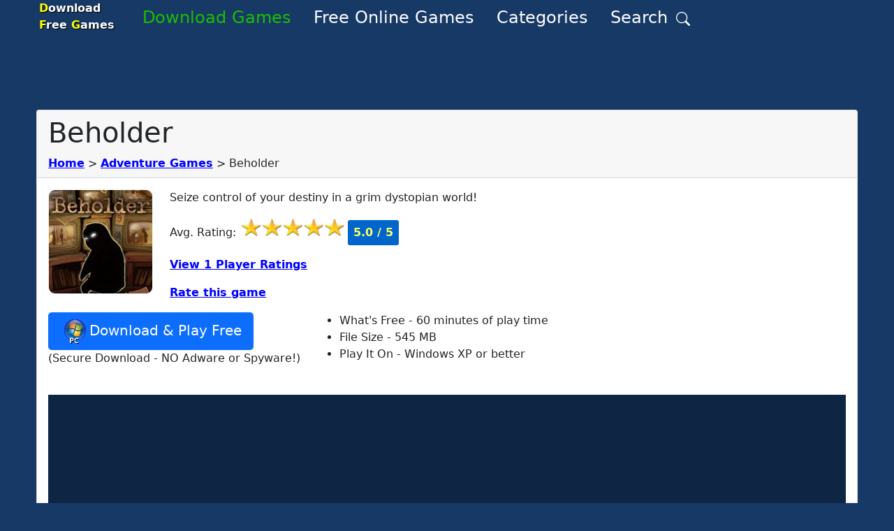

--- FILE ---
content_type: text/javascript
request_url: https://signup-forms-cdn.app.gozen.io/v1/gozen-main.js
body_size: 1485
content:
console.log("Gozen main.js");const GozenAjax=function(e,n="GET",t){var s=new XMLHttpRequest;s.open(n,e,!0),s.setRequestHeader("cache-control","no-cache, must-revalidate, post-check=0, pre-check=0"),s.setRequestHeader("cache-control","max-age=0"),s.setRequestHeader("expires","0"),s.setRequestHeader("expires","Tue, 01 Jan 1980 1:00:00 GMT"),s.setRequestHeader("pragma","no-cache"),s.onload=function(){var e=s.responseText;t(e,s)},s.onerror=function(){t(null,s)},s.send()},addScript=function(e,n,t){var s=document.createElement("script");s.type="text/javascript",s.src=e,n&&(s.id=n),t&&s.setAttribute("data-app_id",t),document.getElementsByTagName("body")[0].appendChild(s)},GoZenMainInit=function(){var e=document.getElementById("gozen-main");const n="production",t={dev:{environment:n,cdnBaseUrl:"",sitesBaseUrl:"https://signup-forms-static.dev.app.gozen.io/v1/",backendBaseUrl:"http://apiv1.app.gozen.io/api/v1"},beta:{environment:n,cdnBaseUrl:"https://signup-forms-cdn.dev.app.gozen.io/v1/",sitesBaseUrl:"https://signup-forms-static.dev.app.gozen.io/v1/",backendBaseUrl:"https://apiv1.dev.app.gozen.io/api/v1"},production:{environment:n,cdnBaseUrl:"https://signup-forms-cdn.app.gozen.io/v1/",sitesBaseUrl:"https://signup-forms-static.app.gozen.io/v1/",backendBaseUrl:"https://apiv1.app.gozen.io/api/v1"}};if(t[n].analyticsUrl=t[n].backendBaseUrl+"/public/signup-form/analytics",void 0!==e){const s=e.getAttribute("data-app_id"),a=t[n].cdnBaseUrl,i=t[n].sitesBaseUrl;t[n].sitesBaseUrl=i,window.GoZenEnv=t[n],window.Gozen={app_id:s,fn:{}},GozenAjax(i+"sites/"+s+"/gozen-settings.json","GET",function(e){if("string"==typeof e){const n=JSON.parse(e);Object.keys(n).map((e,t)=>{switch(e){case"signup-forms":window.Gozen.fn.getSignupFormSettings=function(){return n[e].settings},addScript(a+"gz-signup-forms.js","gz-signup-script",s)}})}})}};GoZenMainInit();

--- FILE ---
content_type: text/plain
request_url: https://rtb.openx.net/openrtbb/prebidjs
body_size: -86
content:
{"id":"a32927fc-e07a-41ce-9c6a-ad54c4d0e855","nbr":0}